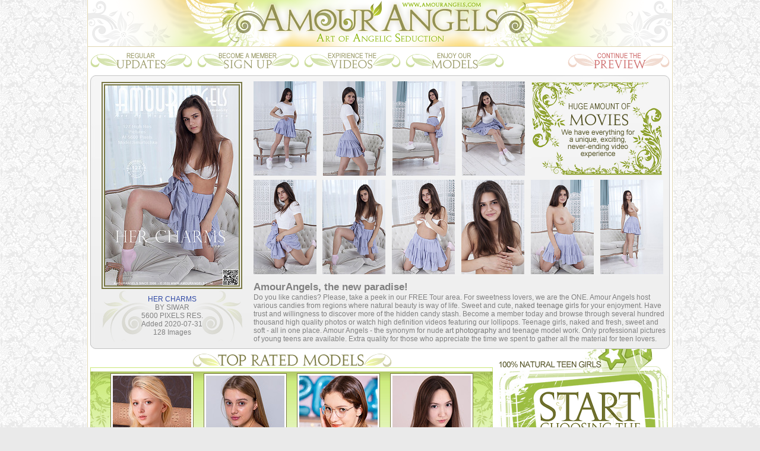

--- FILE ---
content_type: text/html; charset=UTF-8
request_url: http://hosted.amourangels.com/gorgeous-bustyteen/3306/index.html
body_size: 28846
content:
<html>
<head>
<title>Teen Movie Thumbs - Teen Models Gallery, Erotic Pictures Teen 18</title>
<META NAME="keywords" CONTENT="Pictures Of Beautiful Naked Women, Nude Teen Babes, Russian Models, Nude Teens Pic, Naked Girl Wallpapers, Russian Virgins, Nude Teens Pics, Teen Videos, Naked Girl Art, Nude Art Teen, Tiny Teen Models, Lesbian Thumb Gallery, Photo Gallery Nude, Teen Lesbian, Teen Nude Art Gallery">
<META NAME="description" CONTENT="Daily Teen Pictures Teen Lesbian Movies the Tiny Nude Models Erotic Teens, Naked Nude Blonde Teens Pics Russian Nude Pictures the Galerie Photo Teen - Teen Lesbian Movies, Women Beautiful Pics!!!">
<META NAME="ROBOTS" CONTENT="INDEX,FOLLOW">
<meta http-equiv="Content-Type" content="text/html; charset=iso-8859-1">
<STYLE>
p 
{
font-family: arial;
font-size: 12px;
font-weight: normal;
text-align: left;
margin-left: 0px;
margin-right: 0px;
margin-bottom: 0px;
margin-top: 0px;
color: #818181;
}

img
{
border: none;
}

body
{
margin: 0px;
padding: 0px;
background-color: #eaeaea;
background-image: url("/common_img/Z97/bg.jpg");
background-repeat: repeat;
background-position: left top;
}

.mainbg
{
background-image: url("/common_img/Z97/mainbg.gif");
background-repeat: repeat-y;
background-position: left top;
}

.newbg
{
background-image: url("/common_img/Z97/newbg.gif");
background-repeat: repeat-y;
background-position: left top;
}

.foo-cop
{
background-image: url("/common_img/Z97/foo-cop.jpg");
background-repeat: no-repeat;
background-position: left top;
}

.vidosso
{
background-image: url("/common_img/Z97/vidosso.png");
background-repeat: no-repeat;
background-position: left top;
}

.foo-links
{
background-image: url("/common_img/Z97/foo-links.jpg");
background-repeat: no-repeat;
background-position: left top;
}

.noisebg
{
background-image: url("/common_img/Z97/noisebg.jpg");
background-repeat: repeat;
background-position: left top;
}

.noise-bg
{
background-image: url("/common_img/Z97/noise-bg.jpg");
background-repeat: repeat;
background-position: left top;
}

.coverbg
{
background-image: url("/common_img/Z97/coverbg.gif");
background-repeat: repeat-y;
background-position: left top;
}

.block-bg
{
background-image: url("/common_img/Z97/block-bg.gif");
background-repeat: repeat-y;
background-position: left top;
}

.coverfoo
{
background-image: url("/common_img/Z97/coverfoo.jpg");
background-repeat: no-repeat;
background-position: left top;
}

.coverfoo2
{
background-image: url("/common_img/Z97/coverfoo2.png");
background-repeat: no-repeat;
background-position: center top;
}

.last-bg
{
background-image: url("/common_img/Z97/last-bg.jpg");
background-repeat: no-repeat;
background-position: left bottom;
}

.playermk
{
background-image: url("/common_img/Z97/playermk.gif");
background-repeat: no-repeat;
background-position: left top;
}

.newsl-bg
{
background-image: url("/common_img/Z97/newsl-bg.gif");
background-repeat: no-repeat;
background-position: left top;
}

.newsl2
{
background-image: url("/common_img/Z97/newsl2.gif");
background-repeat: no-repeat;
background-position: left top;
}

.newsl3
{
background-image: url("/common_img/Z97/newsl3.gif");
background-repeat: no-repeat;
background-position: left top;
}

.newsl4
{
background-image: url("/common_img/Z97/newsl4.gif");
background-repeat: no-repeat;
background-position: left top;
}

.exc-bg
{
background-image: url("/common_img/Z97/exc-bg.gif");
background-repeat: no-repeat;
background-position: left top;
}

.txtblock3-bg
{
background-image: url("/common_img/Z97/txtblock3-bg.gif");
background-repeat: no-repeat;
background-position: left top;
}

.borbusha
{
background-image: url("/common_img/Z97/borbusha.gif");
background-repeat: no-repeat;
background-position: left top;
}

.topratedmod-bg
{
background-image: url("/common_img/Z97/topratedmod-bg.jpg");
background-repeat: no-repeat;
background-position: left top;
}

.toprrbg
{
background-image: url("/common_img/Z97/toprrbg.jpg");
background-repeat: no-repeat;
background-position: left top;
}

.lastaddedmod-bg
{
background-image: url("/common_img/Z97/lastaddedmod-bg.jpg");
background-repeat: no-repeat;
background-position: left top;
}

.panelbg
{
background-image: url("/common_img/Z97/panelbg.gif");
background-repeat: no-repeat;
background-position: right top;
}

.remus
{
background-image: url("/common_img/Z97/remus.jpg");
background-repeat: no-repeat;
background-position: left top;

}

.remus2
{
background-image: url("/common_img/Z97/remus2.jpg");
background-repeat: no-repeat;
background-position: left top;
}

a:link {color: #3049a5; text-decoration: none;}
a:visited {color: #3049a5; text-decoration: none;}
a:hover {color: red; text-decoration: none;}
a:active {color: red; text-decoration: none;}

a.lnk:link {color: #FFFFFF; text-decoration: none;}
a.lnk:visited {color: #FFFFFF; text-decoration: underline;}
a.lnk:hover {color: red; text-decoration: underline;}
a.lnk:active {color: red; text-decoration: underline;}
</STYLE>
<script language="JavaScript">
<!--
function MM_swapImgRestore() { //v3.0
  var i,x,a=document.MM_sr; for(i=0;a&&i<a.length&&(x=a[i])&&x.oSrc;i++) x.src=x.oSrc;
}

function MM_preloadImages() { //v3.0
  var d=document; if(d.images){ if(!d.MM_p) d.MM_p=new Array();
    var i,j=d.MM_p.length,a=MM_preloadImages.arguments; for(i=0; i<a.length; i++)
    if (a[i].indexOf("#")!=0){ d.MM_p[j]=new Image; d.MM_p[j++].src=a[i];}}
}

function MM_findObj(n, d) { //v4.0
  var p,i,x;  if(!d) d=document; if((p=n.indexOf("?"))>0&&parent.frames.length) {
    d=parent.frames[n.substring(p+1)].document; n=n.substring(0,p);}
  if(!(x=d[n])&&d.all) x=d.all[n]; for (i=0;!x&&i<d.forms.length;i++) x=d.forms[i][n];
  for(i=0;!x&&d.layers&&i<d.layers.length;i++) x=MM_findObj(n,d.layers[i].document);
  if(!x && document.getElementById) x=document.getElementById(n); return x;
}

function MM_swapImage() { //v3.0
  var i,j=0,x,a=MM_swapImage.arguments; document.MM_sr=new Array; for(i=0;i<(a.length-2);i+=3)
   if ((x=MM_findObj(a[i]))!=null){document.MM_sr[j++]=x; if(!x.oSrc) x.oSrc=x.src; x.src=a[i+2];}
}
//-->
</script>
</head>

<body onLoad=MM_preloadImages("/common_img/Z97/FHG-header_06r.png","/common_img/Z97/FHG-header_07r.png","/common_img/Z97/FHG-header_08r.png","/common_img/Z97/FHG-header_09r.png","/common_img/Z97/FHG-header_11r.png")>

<table border=0 cellpadding=0 cellspacing=0 height=100% width=988 align=center>
<tr>
<td class=mainbg height=123>
  <table width="988" height="123" border="0" cellpadding="0" cellspacing="0">
  <tr>
  <td>
  <img src="/common_img/Z97/FHG-header_01.png" width="181" height="79" alt=""></td>
  <td>
  <img src="/common_img/Z97/FHG-header_02.png" width="180" height="79" alt=""></td>
  <td colspan="2">
  <img src="/common_img/Z97/FHG-header_03.png" width="346" height="79" alt=""></td>
  <td>
  <img src="/common_img/Z97/FHG-header_04.png" width="101" height="79" alt=""></td>
  <td>
  <img src="/common_img/Z97/FHG-header_05.png" width="180" height="79" alt=""></td>
  </tr>
  <tr>
  <td>
  <a href="http://www.amourangels.com/3306/updates2.html" 

onMouseOut=MM_swapImgRestore() onMouseOver=MM_swapImage("b1","","/common_img/Z97/FHG-header_06r.png",1)>
  <img name="b1" src="FHG-header_06.png" width="181" height="44" border="0" alt="Regular Updates"></a></td>
  <td>
  <a href="http://www.amourangels.com/3306/join2.html" onMouseOut=MM_swapImgRestore() onMouseOver=MM_swapImage("b2","","/common_img/Z97/FHG-header_07r.png",1)>
  <img name="b2" src="FHG-header_07.png" width="180" height="44" border="0" alt="Become A Member"></a></td>
  <td>
  <a href="http://www.amourangels.com/3306/videos2.html" onMouseOut=MM_swapImgRestore() onMouseOver=MM_swapImage("b3","","/common_img/Z97/FHG-header_08r.png",1)>
  <img name="b3" src="FHG-header_08.png" width="170" height="44" border="0" alt="Expirience The Videos"></a></td>
  <td>
  <a href="http://www.amourangels.com/3306/models2.html" onMouseOut=MM_swapImgRestore() onMouseOver=MM_swapImage("b4","","/common_img/Z97/FHG-header_09r.png",1)>
  <img name="b4" src="FHG-header_09.png" width="176" height="44" border="0" alt="Enjoy Our Models"></a></td>
  <td>
  <img src="/common_img/Z97/FHG-header_10.gif" width="101" height="44" alt=""></td>
  <td>
  <a href="http://www.amourangels.com/3306/" onMouseOut=MM_swapImgRestore() onMouseOver=MM_swapImage("b5","","/common_img/Z97/FHG-header_11r.png",1)>
  <img name="b5" src="FHG-header_11.png" width="180" height="44" border="0" alt="Continue The Preview"></a></td>
  </tr>
  </table>
</td>
</tr>
<tr>
<td class=mainbg valign=top height=500 align=center style="padding-top:4">

    <!-- cover & thumbs -->
    <table border=0 cellpadding=0 cellspacing=0 width=976>
    <tr>
    <td height=10><img src="/common_img/Z97/th1-bg.gif"></td>
    </tr>
    <tr>
    <td height=438 align=center valign=top class=remus>
      <table border=0 cellpadding=0 cellspacing=0 height=438>
      <tr>
      <td width=275 align=center>
 
<!-- ### Big Cover ### -->
<table border=0 cellpadding=0 cellspacing=0 width=258 align=center><tr>
                         <td align=center>
                         <IMG src='http://www.amourangels.com/cm_cvl/z_cover4_2771.jpg' width=225 height=337 style='border: 6px double #797845;'>
                         </td>
                        </tr><tr>
                         <td height=90 class=coverfoo2>
                         <p style='text-align:center'><a href='http://www.amourangels.com/3306/' class='blink'>HER CHARMS</a><br>BY SIWAR<br>5600 PIXELS RES.<br>Added 2020-07-31<br>128 Images<br>
                         </td>
                        </tr></table>
                              </td>
      <td width=701 valign=top>
        <table border=0 cellpadding=0 

cellspacing=0>
        <tr>
        <td width=117><a href="001.jpg"><img src="th_001.jpg" width="106" height="159" border="0" alt="Pictures Of Naked College Girls"></a></td>
        <td width=117><a href="002.jpg"><img src="th_002.jpg" width="106" height="159" border="0" alt="Pictures Nude Teens"></a></td>
        <td width=117><a href="003.jpg"><img src="th_003.jpg" width="106" height="159" border="0" alt="Photo Art Teens"></a></td>
        <td width=117><a href="004.jpg"><img src="th_004.jpg" width="106" height="159" border="0" alt="Nude Erotic Gallery"></a></td>
        <td><A HREF="http://www.amourangels.com/3306/"><img src="/common_img/Z97/mov-bann.png" border="0"></a></td>
        </tr>
        </table>
        <table border=0 cellpadding=0 

cellspacing=0 style="margin-top:7">
        <tr>
        <td width=117><a href="005.jpg"><img src="th_005.jpg" width="106" height="159" border="0" alt="Teen Nudist Pics"></a></td>
        <td width=117><a href="006.jpg"><img src="th_006.jpg" width="106" height="159" border="0" alt="Naked Girl Pussy"></a></td>
        <td width=117><a href="007.jpg"><img src="th_007.jpg" width="106" height="159" border="0" alt="Russian Nude Pictures"></a></td>
        <td width=117><a href="008.jpg"><img src="th_008.jpg" width="106" height="159" border="0" alt="Nude Teen Pics"></a></td>
        <td width=117><a href="009.jpg"><img src="th_009.jpg" width="106" height="159" border="0" alt="Teen Movie Downloads"></a></td>
        <td width=117><a href="010.jpg"><img src="th_010.jpg" width="106" height="159" border="0" alt="Naked Teens Live"></a></td>
        </tr>
        </table>
        <p style="margin-top:12">
        <p style="font-size:17px"><B>AmourAngels, the new paradise!</B><p>
Do you like candies? Please, take a peek in our FREE Tour area. For sweetness lovers, we are the ONE. Amour Angels host various candies from regions where natural beauty is way of life. Sweet and cute, <a href="http://www.amourangels.com/"><font color=#777777>naked teenage girls</font></a> for your enjoyment. Have trust and willingness to discover more of the hidden candy stash. Become a member today and browse through several hundred thousand high quality photos or watch high definition videos featuring our lollipops. Teenage girls, naked and fresh, sweet and soft - all in one place. Amour Angels - the synonym for nude <a href="http://www.amourangels.com/"><font color=#777777>art photography</font></a> and teenage model work. Only professional pictures of young teens are available. Extra quality for those who appreciate the time we spent to gather all the material for teen lovers.
      </td>
      </tr>
      </table>
    </td>
    </tr>
    <tr>
    <td height=10><img src="/common_img/Z97/th1-foo.gif"></td>
    </tr>
    </table>

    <!-- toprated + start -->
    <table border=0 cellpadding=0 cellspacing=0 width=100%>
    <tr>
    <td valign=top width=678>
      <table border=0 cellpadding=0 cellspacing=0 width=678 

style="margin-top:8; margin-left:6">
      <tr>
      <td height=23 align=center><img src="/common_img/Z97/toprated-tit.png"></td>
      </tr>
      <tr>
      <td height=226 class=toprrbg valign=top align=center  style="padding-top:6">
   
<!-- ### Top Models ### -->
<table border=0 cellpadding=2 cellspacing=2 width=93%><tr>
           <td>
            <table width=125 border=0 cellpadding=0 cellspacing=0 align=center><tr>
            <td><p style='border: 1px solid #797845; margin-bottom:3'><img src=http://www.amourangels.com/cm_models/524_thumb_z.jpg width=132 height=198 style='border: 3px solid #FFFFFF'></td>
            </tr><tr>
            <td height=24 class=borbusha><p style='text-align:center;'><a href='http://www.amourangels.com/3306/z_model_524.html' class='blink'>Sonia</a></p></td> 
            </tr></table>		
           </td>
        
           <td>
            <table width=125 border=0 cellpadding=0 cellspacing=0 align=center><tr>
            <td><p style='border: 1px solid #797845; margin-bottom:3'><img src=http://www.amourangels.com/cm_models/1331_thumb_z.jpg width=132 height=198 style='border: 3px solid #FFFFFF'></td>
            </tr><tr>
            <td height=24 class=borbusha><p style='text-align:center;'><a href='http://www.amourangels.com/3306/z_model_1331.html' class='blink'>Tiffany</a></p></td> 
            </tr></table>		
           </td>
        
           <td>
            <table width=125 border=0 cellpadding=0 cellspacing=0 align=center><tr>
            <td><p style='border: 1px solid #797845; margin-bottom:3'><img src=http://www.amourangels.com/cm_models/1376_thumb_z.jpg width=132 height=198 style='border: 3px solid #FFFFFF'></td>
            </tr><tr>
            <td height=24 class=borbusha><p style='text-align:center;'><a href='http://www.amourangels.com/3306/z_model_1376.html' class='blink'>Hareniks</a></p></td> 
            </tr></table>		
           </td>
        
           <td>
            <table width=125 border=0 cellpadding=0 cellspacing=0 align=center><tr>
            <td><p style='border: 1px solid #797845; margin-bottom:3'><img src=http://www.amourangels.com/cm_models/1394_thumb_z.jpg width=132 height=198 style='border: 3px solid #FFFFFF'></td>
            </tr><tr>
            <td height=24 class=borbusha><p style='text-align:center;'><a href='http://www.amourangels.com/3306/z_model_1394.html' class='blink'>Fendi</a></p></td> 
            </tr></table>		
           </td>
        </tr></table>
      </td>
      </tr>
      </table>    
    </td>
    <td valign=top><A HREF="http://www.amourangels.com/3306/"><img src="/common_img/Z97/starte-banneritto.png" border="0"></a></td>
    </tr>
    </table>

    <!-- thumbs2 -->
    <table border=0 cellpadding=0 cellspacing=0 width=976>
    <tr>
    <td height=40><img src="/common_img/Z97/th2-head01.png"><img src="/common_img/Z97/th2-head02.png" border="0"><img src="/common_img/Z97/th2-head03.png"></td>
    </tr>
    <tr>
    <td height=510 valign=top class=remus2>
      <table border=0 cellpadding=0 cellspacing=0>
      <tr>
      <td width=518 valign=top align=center style="padding-

left:10">
        <table border=0 cellpadding=0 

cellspacing=0>
        <tr>
        <td width=117><a href="011.jpg"><img src="th_011.jpg" width="106" height="159" border="0" alt="Teen Nude Art"></a></td>
        <td width=117><a href="012.jpg"><img src="th_012.jpg" width="106" height="159" border="0" alt="Teens Russian"></a></td>
        <td width=117><a href="013.jpg"><img src="th_013.jpg" width="106" height="159" border="0" alt="Russian Nude Girls"></a></td>
        <td width=117><a href="014.jpg"><img src="th_014.jpg" width="106" height="159" border="0" alt="Nudist Teen Pics"></a></td>
        </tr>
        </table>
        <table border=0 cellpadding=0 

cellspacing=0 style="margin-top:7">
        <tr>
        <td width=117><a href="015.jpg"><img src="th_015.jpg" width="106" height="159" border="0" alt="Teens 19 Year Old Nude Girl"></a></td>
        <td width=117><a href="016.jpg"><img src="th_016.jpg" width="106" height="159" border="0" alt="Teen Non Nude Pics"></a></td>
        <td width=117><a href="017.jpg"><img src="th_017.jpg" width="106" height="159" border="0" alt="Cute Nude Girls"></a></td>
        <td width=117><a href="018.jpg"><img src="th_018.jpg" width="106" height="159" border="0" alt="Nude Teen Galleries"></a></td>
        </tr>
        </table>
        <table border=0 cellpadding=0 

cellspacing=0 style="margin-top:7">
        <tr>
        <td width=117><a href="019.jpg"><img src="th_019.jpg" width="106" height="159" border="0" alt="Teen Models"></a></td>
        <td width=117><a href="020.jpg"><img src="th_020.jpg" width="106" height="159" border="0" alt="Hot Naked Girl Pics"></a></td>
        <td><A HREF="http://www.amourangels.com/3306/"><img src="/common_img/Z97/connte.png" border="0" 

style="margin-right:14"></a></td>
        </tr>
        </table>
      </td>
      <td width=458 valign=top>
        <table border=0 cellpadding=0 

cellspacing=0 width=458>
        <tr>
        <td height=79><img src="/common_img/Z97/mov-bann-cont.png"></td>
        </tr>
        <tr>
        <td height=48><img src="/common_img/Z97/latest-tit.png"></td>
        </tr>
        <tr>
        <td height=258 valign=top class=vidosso 

style="padding-left:6.5; padding-top:6">
        <!-- ### Big video image ### -->
<img src='http://www.amourangels.com/images/home_image_rotation/latest_video/418x228/3793.jpg'  width='418' height='228'>        </td>
        </tr>
        <tr>
        <td height=22><img src="/common_img/Z97/dont-slog.gif"></td>
        </tr>
<form method="post" name="FreeEmail" action="http://moneycult.com/cgi-bin/email/email_free.cgi">        <tr>
<td height=106 class=newsl3 style="padding-top:64; padding-left:186"><INPUT TYPE="text" name="email" autocomplete="off" maxlength="64" style="font-size:13pt; width:150"> 
<a href="javascript: onClick=document.FreeEmail.submit(); void(0);"><img src="/common_img/Z97/subbut.gif" style="margin-bottom:-5"></A></td>
<input name="r" value="15" type="hidden">
</tr>
</table>
</form>                
      </td>
      </tr>
      </table>

    </td>
    </tr>
    <tr>
    <td height=9><img src="/common_img/Z97/th2-foo.gif"></td>
    </tr>
    </table>

    <!-- lastadded mod -->
    <table border=0 cellpadding=0 cellspacing=0 align=center width=975>
    <tr>
    <td height=26 align=center><img src="/common_img/Z97/lastadded-tit.png" border="0"></td>
    </tr>
    <tr>
    <td height=226 class=lastaddedmod-bg valign=top align=center 

style="padding-top:6">

<!-- ### New sets ### -->
<table border=0 cellpadding=3 cellspacing=3 width=98%><tr>
           <td valign=top>
            <table border=0 cellpadding=0 cellspacing=0 width=125 align=center><tr>
            <td><p style='border: 1px solid #797845; margin-bottom: 3px;'><img src='http://www.amourangels.com/cm_cvl/z_cover7_3807.jpg' width=132 height=198 style='border: 3px solid #FFFFFF;'></p></td>
            </tr><tr>
            <td><p style='text-align: center; color: #797845; font-size: 8pt; margin-top: 5px; margin-bottom: 5px;'><a href='http://www.amourangels.com/3306/' class='blink'>WANT TO PEEK</a><br>BY SHOKOLADOV<br>8300 PIXELS RES.<br>Added 2026-01-20<br>101 Images<br></p></td>
            </tr></table>           
           </td>
        
           <td valign=top>
            <table border=0 cellpadding=0 cellspacing=0 width=125 align=center><tr>
            <td><p style='border: 1px solid #797845; margin-bottom: 3px;'><img src='http://www.amourangels.com/cm_cvl/z_cover7_3793.jpg' width=132 height=198 style='border: 3px solid #FFFFFF;'></p></td>
            </tr><tr>
            <td><p style='text-align: center; color: #797845; font-size: 8pt; margin-top: 5px; margin-bottom: 5px;'><a href='http://www.amourangels.com/3306/' class='blink'>PETAL SOFT VIDEO</a><br>BY WART<br>Added 2026-01-18<br>14:07 min VIDEO<br></p></td>
            </tr></table>           
           </td>
        
           <td valign=top>
            <table border=0 cellpadding=0 cellspacing=0 width=125 align=center><tr>
            <td><p style='border: 1px solid #797845; margin-bottom: 3px;'><img src='http://www.amourangels.com/cm_cvl/z_cover7_3795.jpg' width=132 height=198 style='border: 3px solid #FFFFFF;'></p></td>
            </tr><tr>
            <td><p style='text-align: center; color: #797845; font-size: 8pt; margin-top: 5px; margin-bottom: 5px;'><a href='http://www.amourangels.com/3306/' class='blink'>VERY CLEAR</a><br>BY MARITA BERG<br>8200 PIXELS RES.<br>Added 2026-01-16<br>101 Images<br></p></td>
            </tr></table>           
           </td>
        
           <td valign=top>
            <table border=0 cellpadding=0 cellspacing=0 width=125 align=center><tr>
            <td><p style='border: 1px solid #797845; margin-bottom: 3px;'><img src='http://www.amourangels.com/cm_cvl/z_cover7_3805.jpg' width=132 height=198 style='border: 3px solid #FFFFFF;'></p></td>
            </tr><tr>
            <td><p style='text-align: center; color: #797845; font-size: 8pt; margin-top: 5px; margin-bottom: 5px;'><a href='http://www.amourangels.com/3306/' class='blink'>PRESENTING LITA</a><br>BY PANKRATOV<br>8200 PIXELS RES.<br>Added 2026-01-14<br>137 Images<br></p></td>
            </tr></table>           
           </td>
        
           <td valign=top>
            <table border=0 cellpadding=0 cellspacing=0 width=125 align=center><tr>
            <td><p style='border: 1px solid #797845; margin-bottom: 3px;'><img src='http://www.amourangels.com/cm_cvl/z_cover7_3792.jpg' width=132 height=198 style='border: 3px solid #FFFFFF;'></p></td>
            </tr><tr>
            <td><p style='text-align: center; color: #797845; font-size: 8pt; margin-top: 5px; margin-bottom: 5px;'><a href='http://www.amourangels.com/3306/' class='blink'>RED LIPS VIDEO</a><br>BY WART<br>Added 2026-01-12<br>14:27 min VIDEO<br></p></td>
            </tr></table>           
           </td>
        
           <td valign=top>
            <table border=0 cellpadding=0 cellspacing=0 width=125 align=center><tr>
            <td><p style='border: 1px solid #797845; margin-bottom: 3px;'><img src='http://www.amourangels.com/cm_cvl/z_cover7_3785.jpg' width=132 height=198 style='border: 3px solid #FFFFFF;'></p></td>
            </tr><tr>
            <td><p style='text-align: center; color: #797845; font-size: 8pt; margin-top: 5px; margin-bottom: 5px;'><a href='http://www.amourangels.com/3306/' class='blink'>SOPHISTICATED</a><br>BY WART<br>8700 PIXELS RES.<br>Added 2026-01-10<br>101 Images<br></p></td>
            </tr></table>           
           </td>
        </tr></table>      
    </td>
    </tr>
    </table>

  <!-- 3 butts at the bottom -->
  <table width="986" height="127" border="0" cellpadding="0" cellspacing="0">
  <tr>
  <td>
  <img src="/common_img/Z97/FHG-3butts-dn_01.png" width="76" height="77" alt=""></td>
  <td>
  <img src="/common_img/Z97/FHG-3butts-dn_02.png" width="246" height="77" alt=""></td>
  <td>
  <img src="/common_img/Z97/FHG-3butts-dn_03.png" width="54" height="77" alt=""></td>
  <td>
  <img src="/common_img/Z97/FHG-3butts-dn_04.png" width="221" height="77" alt=""></td>
  <td>
  <img src="/common_img/Z97/FHG-3butts-dn_05.png" width="48" height="77" alt=""></td>
  <td>
  <img src="/common_img/Z97/FHG-3butts-dn_06.png" width="266" height="77" alt=""></td>
  <td>
  <img src="/common_img/Z97/FHG-3butts-dn_07.png" width="75" height="77" alt=""></td>
  </tr>
  <tr>
  <td>
  <img src="/common_img/Z97/FHG-3butts-dn_08.png" width="76" height="50" alt=""></td>
  <td>
  <A HREF="http://www.amourangels.com/3306/updates2.html">
  <img src="/common_img/Z97/FHG-3butts-dn_09.png" width="246" height="50" border="0" 

alt="See latest updates"></a></td>
  <td>
  <img src="/common_img/Z97/FHG-3butts-dn_10.png" width="54" height="50" alt=""></td>
  <td>
  <A HREF="http://www.amourangels.com/3306/">
  <img src="/common_img/Z97/FHG-3butts-dn_11.png" width="221" height="50" border="0" 

alt="Take A Free Tour"></a></td>
  <td>
  <img src="/common_img/Z97/FHG-3butts-dn_12.png" width="48" height="50" alt=""></td>
  <td>
  <A HREF="http://www.amourangels.com/3306/join2.html">
  <img src="/common_img/Z97/FHG-3butts-dn_13.png" width="266" height="50" border="0" 

alt="Become A Member"></a></td>
  <td>
  <img src="/common_img/Z97/FHG-3butts-dn_14.png" width="75" height="50" alt=""></td>
  </tr>
  </table>

</td>
</tr>
<tr>
<td class=mainbg height=270>
  <table width="988" height="221" border="0" cellpadding="0" cellspacing="0">
  <tr>
  <td>
  <img src="/common_img/Z97/karkas-footer_01.png" width="180" height="101" alt=""></td>
  <td colspan="3">
  <img src="/common_img/Z97/karkas-footer_02.png" width="628" height="101" alt=""></td>
  <td>
  <img src="/common_img/Z97/karkas-footer_03.png" width="180" height="101" alt=""></td>
  </tr>
  <tr>
  <td colspan="5" class=foo-cop width="988" height="41">
  <p style="color:#b5b5b5; text-align:center">
  </td>
  </tr>
  <tr>
  <td>
  <img src="/common_img/Z97/karkas-footer_06.png" width="180" height="35" alt=""></td>
  <td>
  <img src="/common_img/Z97/karkas-footer_07.png" width="114" height="35" alt=""></td>
  <td>
  <img src="/common_img/Z97/karkas-footer_08.png" width="402" height="35" alt=""></td>
  <td>
  <img src="/common_img/Z97/karkas-footer_09.png" width="112" height="35" alt=""></td>
  <td>
  <img src="/common_img/Z97/karkas-footer_10.png" width="180" height="35" alt=""></td>
  </tr>
  <tr>
  <td colspan="5" valign=middle class=foo-links width="988" height="44">
  <p style="text-align:center; color:#c4c4c4; margin-left:5"><A 

HREF="http://www.amourangels.com/3306/join2.html"><B>Want to Join 

Amour Angels? CLICK HERE!</B></A>
  </td>
  </tr>
  </table>



  <table border=0 cellpadding=0 cellspacing=0 height=100 width=982 class=noisebg align=center>
  <tr>
  <td align="center">

<br>
<a href="http://www.showybeauty.com/3306/"><img src="http://www.moneycult.com/images/sb.gif"></a><br>
<a href="http://www.showybeauty.com/3306/"><u>High Quality Erotica www.ShowyBeauty.com</u></a>

  </td>
  </tr>
  </table>




  <table border=0 cellpadding=0 cellspacing=0 height=100 width=982 class=noisebg 

align=center>
  <tr>
  <td>
  <p style="color:#777777; text-align:center; margin-top:6">
ALL MODELS WERE 18 YEARS, OR OLDER WHEN PHOTOGRAPHED<br>
<a href="http://www.amourangels.com/verify.html">18 U.S.C. 2257 Record-Keeping Requirements Compliance statement.</a></p>
  <p style="color:#777777; text-align:center; margin-top:6; margin-bottom:10">
  <B>All rights reserved. Photo and Video copyright &copy; 2006-2019 AmourAngels.com.</B>  
<IMG src="http://www.amourangels.com/cgi-bin/wm_id.cgi?a=3306&s=1768891344KImw5s&p=15&m=44">
<IMG src="http://www.showybeauty.com/cgi-bin/wm_id.cgi?a=3306&s=1768891344KImw5s&p=19&m=44">
</td>
  </tr>
  </table>
</td>
</tr>
</table>

<center>
<!-- Begin Counter v-1.0 -->
<script language="javascript"> 
u="porn-magazine.net";d=document;nv=navigator;na=nv.appName;p=0; 
d.cookie="b=b";c=0;bv=Math.round(parseFloat(nv.appVersion)*100); 
if (d.cookie) c=1;n=(na.substring(0,2)=="Mi")?0:1; 
z="c="+c;y="";y+="<img src='http://"+u+"/cgi-bin/counter.pl?cid=7&"+z+
"&r="+escape(d.referrer)+"&pg="+escape(window.location.href); 
y+="' width=0 height=0>";d.write(y);if(!n) { d.write("<"+"!--"); }//--></script>
<noscript> 
<IMG src="http://porn-magazine.net/cgi-bin/counter.pl?cid=7" width=0 height=0>
</noscript>
<!-- End Counter v-1.0 -->
  
</center>

</body>
</html>
